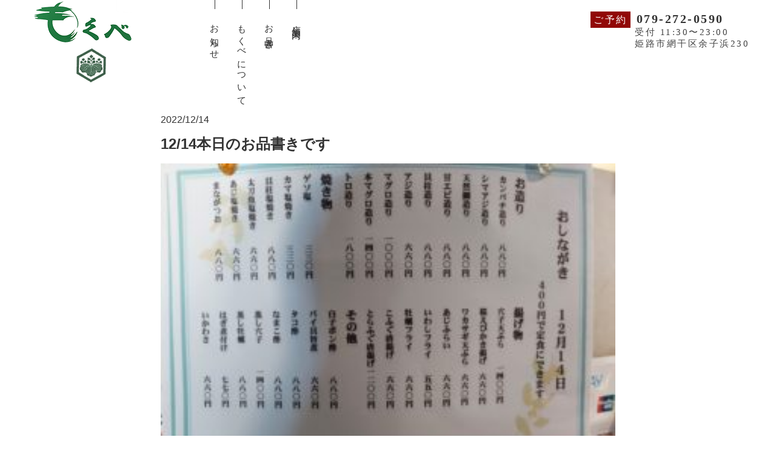

--- FILE ---
content_type: text/html; charset=UTF-8
request_url: http://mokube.pecori.jp/news/12-14%E6%9C%AC%E6%97%A5%E3%81%AE%E3%81%8A%E5%93%81%E6%9B%B8%E3%81%8D%E3%81%A7%E3%81%99/
body_size: 2793
content:
<!doctype html>
<html>

<meta charset="UTF-8">
<title>もくべ寿し</title>
<meta name="viewport" content="width=device-width,initial-scale=1,user-scalable=yes,maximum-scale=2" />
  <meta name="keywords" content="もくべ,もくべ寿し,寿司,網干,法事,会席,ランチ,接待">
<meta name="description" content="もくべ寿司は網干で愛されて50年。リーズナブルなお値段で新鮮な寿司、季節のお料理がお楽しみ頂けます。お客様のご要望に応えられる「料理作り」を心がけております。昔からのお客様もご新規の方もお気軽にお越しください。">
<meta property="og:title" content="もくべ寿し">
<meta property="og:type" content="website">
<meta property="og:url" content="http://mokube.pecori.jp/">
<meta property="og:site_name" content="もくべ寿し">
<meta property="og:description" content="もくべ寿司は網干で愛されて50年。リーズナブルなお値段で新鮮な寿司、季節のお料理がお楽しみ頂けます。お客様のご要望に応えられる「料理作り」を心がけております。昔からのお客様もご新規の方もお気軽にお越しください。">
<meta name="format-detection" content="telephone=no">
<link rel="apple-touch-icon" href="http://mokube.pecori.jp/wp-content/themes/mokube./image/favicon.ico">
<link rel="shortcut icon" href="http://mokube.pecori.jp/wp-content/themes/mokube./image/favicon.ico">
<link href='http://mokube.pecori.jp/wp-content/themes/mokube/image/favicon.ico' rel='shortcut icon' type='image/vnd.microsoft.icon'>
<link href='http://mokube.pecori.jp/wp-content/themes/mokube/image/favicon.ico' rel='icon' type='image/vnd.microsoft.icon'>
<link href="https://use.fontawesome.com/releases/v5.10.1/css/all.css" rel="stylesheet">
<link href="https://fonts.googleapis.com/css?family=Montserrat:300,400,500,600,700" rel="stylesheet">
<link rel="stylesheet" href="http://mokube.pecori.jp/wp-content/themes/mokube/style.css">
<link rel="stylesheet" href="http://mokube.pecori.jp/wp-content/themes/mokube/css/fixmenu_pagetop.css" type="text/css"/>
<script type="text/javascript" src="http://mokube.pecori.jp/wp-content/themes/mokube/js/fixmenu_pagetop.js"></script>

<header class="header">
	<div class="header-nav">
		<div class="header-inner">
			<a href="http://mokube.pecori.jp/">
				<img class="header-pclogo" src="http://mokube.pecori.jp/wp-content/themes/mokube/image/logo_01.png" alt="pcロゴ">
			</a>
		<ul class="header-nav_list">
			<li class="nav-item"><a href="http://mokube.pecori.jp/guide/">店舗案内</a></li>
			<li class="nav-item"><a href="http://mokube.pecori.jp/menu/">お品書き</a></li>
			<li class="nav-item"><a href="http://mokube.pecori.jp/about/">もくべについて</a></li>
			<li class="nav-item"><a href="http://mokube.pecori.jp/news/">お知らせ</a></li>
		</ul>
		</div>
	</div>
<div class="header_telmail">
	<a class="header_yoyaku">ご予約</a><span class="header_tel"><a href="tel:0792720590">079-272-0590</a></span>
	<p class="header_tel_text">受付 11:30〜23:00</p>
	<p class="header_tel_text">姫路市網干区余子浜230</p>
</div>
			<a href="http://mokube.pecori.jp/"><img class="header-splogo" src="http://mokube.pecori.jp/wp-content/themes/mokube/image/logo_02.png" alt="spロゴ"></a>

<!--▼▼ハンバーガーメニューここから▼▼-->
<div class="hm_wrap">
	<input id="hm_menu" type="checkbox" name="hm_menu" class="hm_menu_check"/>
	<label for="hm_menu" class="hm_btn"></label>
		<nav class="hm_menu_wrap">
			<ul class="hm_list">
				<li class="nav-item"><a href="http://mokube.pecori.jp/news/">お知らせ</a></li>
				<li class="nav-item"><a href="http://mokube.pecori.jp/about/">もくべについて</a></li>
				<li class="nav-item"><a href="http://mokube.pecori.jp/menu/">お品書き</a></li>
				<li class="nav-item"><a href="http://mokube.pecori.jp/guide/">店舗案内</a></li>
			</ul>
		</nav>
</div>
<!--▲▲ハンバーガーメニューここまで▲▲-->

</header>  <section class="single-news">
                <div class="single-news-head">
            <span class="single-news-date">
                2022/12/14            </span>
            <h2 class="single-news-title">
              12/14本日のお品書きです            </h2>
        </div>
          <div class="single-news-body">
                        <p><a href="http://mokube.pecori.jp/wp-content/uploads/2022/12/20221214_162034-scaled.jpg"><img decoding="async" fetchpriority="high" class="alignnone size-medium wp-image-3896" src="http://mokube.pecori.jp/wp-content/uploads/2022/12/20221214_162034-300x225.jpg" alt="" width="300" height="225" srcset="http://mokube.pecori.jp/wp-content/uploads/2022/12/20221214_162034-300x225.jpg 300w, http://mokube.pecori.jp/wp-content/uploads/2022/12/20221214_162034-1024x768.jpg 1024w, http://mokube.pecori.jp/wp-content/uploads/2022/12/20221214_162034-768x576.jpg 768w, http://mokube.pecori.jp/wp-content/uploads/2022/12/20221214_162034-1536x1152.jpg 1536w, http://mokube.pecori.jp/wp-content/uploads/2022/12/20221214_162034-2048x1536.jpg 2048w" sizes="(max-width: 300px) 100vw, 300px" /></a></p>          </div>
            <div class="single-news-footer">
            
	<nav class="navigation post-navigation" aria-label="投稿">
		<h2 class="screen-reader-text">投稿ナビゲーション</h2>
		<div class="nav-links"><div class="nav-previous"><a href="http://mokube.pecori.jp/news/12%e6%9c%8814%e6%97%a5%e3%80%80%e6%9c%ac%e6%97%a5%e3%81%ae%e3%81%8a%e5%93%81%e6%9b%b8%e3%81%8d%e3%81%a7%e3%81%99-2/" rel="prev">前の記事へ</a></div><div class="nav-next"><a href="http://mokube.pecori.jp/news/%e6%9c%ac%e6%97%a5%e3%81%ae%e6%97%a5%e6%9b%bf%e3%82%8f%e3%82%8a%e5%ae%9a%e9%a3%9f%e6%98%a5%e5%b7%bb%e3%81%ae%e5%a4%a9%e3%81%b7%e3%82%89%e3%80%81%e7%84%bc%e5%a3%b2%e3%81%ae%e7%a3%af%e8%be%ba%e6%8f%9a/" rel="next">次の記事へ</a></div></div>
	</nav>            </div>
        </section>
<!--guide-->
<section class="guide">
		<h1 class="section-title">
			<span class="japan">店舗案内</span>
			<span class="english">Guide</span>
		</h1>

	<div class="guide-section">
	<div class="guide-inner">
	<div class="guide-right">
		<table class="guide-tbl">

		 <tbody>
			 <tr>
			 	<th>TEL / FAX</th>
				<td><a href="tel:0792720590">079-272-0590</a> / 079-272-1108</td>
			 </tr>
			 <tr>
			 	<th>住所</th>
				<td>〒671-1254 兵庫県姫路市網干区余子浜230</td>
			 </tr>
			 <tr>
			 	<th>定休日</th>
				<td>日曜の夜の営業、祝祭日、年末年始</td>
			 </tr>
			 <tr>
			 	<th>営業時間</th>
				<td>昼の部：11：30〜14：00<br>
					夜の部：17：00〜23：00 <br>
				 </td>
			 </tr>
			 <tr>
			 	<th>駐車場</th>
				<td>15台</td>
			 </tr>
			 <tr>
			 	<th>お支払い方法</th>
				<td>現金、カード可</td>
			 </tr>
		 </tbody>
		</table>
		</div>
		<p class="guide-text">ご予約は<a href="tel:0792720590">電話</a>にて承ります。</p>
	</div>
	</div>

	<div class="maps-outer">
		<iframe src="https://www.google.com/maps/embed?pb=!1m18!1m12!1m3!1d3276.82742383574!2d134.58482831499927!3d34.78511958620036!2m3!1f0!2f0!3f0!3m2!1i1024!2i768!4f13.1!3m3!1m2!1s0x3554e50010a5084b%3A0x27942dc65d6b5eee!2z44KC44GP44G55a-_44GX!5e0!3m2!1sja!2sjp!4v1570509248546!5m2!1sja!2sjp" width="100%" height="400rem" frameborder="0" style="border:0;" allowfullscreen></iframe>
	</div>


</section>

<!--//guide-->
<footer class="footer">
		<!--navigation-->
<ul class="footer_nav_list text-center">
<li class="footer_nav-item"><a class="nav-item_trigger" href="http://mokube.pecori.jp//">ホーム</a></li>
<li class="footer_nav-item"><a class="nav-item_trigger" href="http://mokube.pecori.jp/news/">お知らせ</a></li>
<li class="footer_nav-item"><a class="nav-item_trigger" href="http://mokube.pecori.jp/about/">もくべについて</a></li>
<li class="footer_nav-item"><a class="nav-item_trigger" href="http://mokube.pecori.jp/menu/">お品書き</a></li>
<li class="footer_nav-item"><a class="nav-item_trigger" href="http://mokube.pecori.jp/guide/">店舗案内</a></li>


	</ul>		<div class="footer-footer">
			<small class="copyrights">&copy;copyright もくべ寿し Inc. All Rights Reserved.</small>
		</div>
</footer>
	<!--/footer-->
	</main>

	<p class="nav-fix-pos-pagetop"><a href="http://mokube.pecori.jp/">↑</a></p>
	
</body>

</html>

--- FILE ---
content_type: text/css
request_url: http://mokube.pecori.jp/wp-content/themes/mokube/css/fixmenu_pagetop.css
body_size: 487
content:
@charset "utf-8";

@keyframes scroll {

0% {
	opacity: 0;
}
100% {
	opacity: 1;
}

}

body .nav-fix-pos-pagetop a {
	display: none;
}

body.is-fixed-pagetop .nav-fix-pos-pagetop a {
	display: block;
	text-decoration: none;
	text-align: center;
	width: 50px;
	line-height: 50px;
	z-index: 100;
	position: fixed;
	bottom: 100px;
	right: 6%;
	background: #000;
	background: rgba(0,0,0,0.6);
	color: #fff;
	border: 1px solid #fff;
	animation-name: scroll;	/*上のアニメーションで指定しているkeyframesの名前（scroll）*/
	animation-duration: 1S;	/*アニメーションの実行時間*/
	animation-fill-mode: forwards;	/*アニメーションの完了後、最後のキーフレームを維持する*/
}
body.is-fixed-pagetop .nav-fix-pos-pagetop a:hover {
	background: #999;
}


